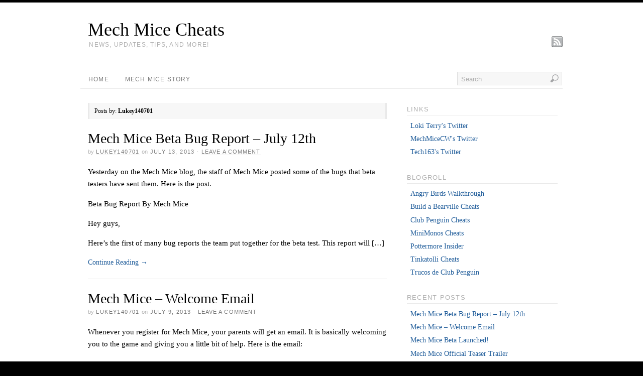

--- FILE ---
content_type: text/html; charset=UTF-8
request_url: https://www.cheatswhiz.com/mechmice/author/lukey140701/
body_size: 10236
content:
<!DOCTYPE html>
<html lang="en-US">
<head>
<meta http-equiv="Content-Type" content="text/html; charset=UTF-8" />
<title>Lukey140701 | Mech Mice Cheats</title>
<!-- Platform WordPress Framework By PageLines - www.PageLines.com -->
<link rel="profile" href="http://gmpg.org/xfn/11" />
<meta name='robots' content='max-image-preview:large' />
<link rel="alternate" type="application/rss+xml" title="Mech Mice Cheats &raquo; Feed" href="https://www.cheatswhiz.com/mechmice/feed/" />
<link rel="alternate" type="application/rss+xml" title="Mech Mice Cheats &raquo; Comments Feed" href="https://www.cheatswhiz.com/mechmice/comments/feed/" />
<link rel="alternate" type="application/rss+xml" title="Mech Mice Cheats &raquo; Posts by Lukey140701 Feed" href="https://www.cheatswhiz.com/mechmice/author/lukey140701/feed/" />
<script type="text/javascript">
window._wpemojiSettings = {"baseUrl":"https:\/\/s.w.org\/images\/core\/emoji\/14.0.0\/72x72\/","ext":".png","svgUrl":"https:\/\/s.w.org\/images\/core\/emoji\/14.0.0\/svg\/","svgExt":".svg","source":{"concatemoji":"https:\/\/www.cheatswhiz.com\/mechmice\/wp-includes\/js\/wp-emoji-release.min.js?ver=6.2.8"}};
/*! This file is auto-generated */
!function(e,a,t){var n,r,o,i=a.createElement("canvas"),p=i.getContext&&i.getContext("2d");function s(e,t){p.clearRect(0,0,i.width,i.height),p.fillText(e,0,0);e=i.toDataURL();return p.clearRect(0,0,i.width,i.height),p.fillText(t,0,0),e===i.toDataURL()}function c(e){var t=a.createElement("script");t.src=e,t.defer=t.type="text/javascript",a.getElementsByTagName("head")[0].appendChild(t)}for(o=Array("flag","emoji"),t.supports={everything:!0,everythingExceptFlag:!0},r=0;r<o.length;r++)t.supports[o[r]]=function(e){if(p&&p.fillText)switch(p.textBaseline="top",p.font="600 32px Arial",e){case"flag":return s("\ud83c\udff3\ufe0f\u200d\u26a7\ufe0f","\ud83c\udff3\ufe0f\u200b\u26a7\ufe0f")?!1:!s("\ud83c\uddfa\ud83c\uddf3","\ud83c\uddfa\u200b\ud83c\uddf3")&&!s("\ud83c\udff4\udb40\udc67\udb40\udc62\udb40\udc65\udb40\udc6e\udb40\udc67\udb40\udc7f","\ud83c\udff4\u200b\udb40\udc67\u200b\udb40\udc62\u200b\udb40\udc65\u200b\udb40\udc6e\u200b\udb40\udc67\u200b\udb40\udc7f");case"emoji":return!s("\ud83e\udef1\ud83c\udffb\u200d\ud83e\udef2\ud83c\udfff","\ud83e\udef1\ud83c\udffb\u200b\ud83e\udef2\ud83c\udfff")}return!1}(o[r]),t.supports.everything=t.supports.everything&&t.supports[o[r]],"flag"!==o[r]&&(t.supports.everythingExceptFlag=t.supports.everythingExceptFlag&&t.supports[o[r]]);t.supports.everythingExceptFlag=t.supports.everythingExceptFlag&&!t.supports.flag,t.DOMReady=!1,t.readyCallback=function(){t.DOMReady=!0},t.supports.everything||(n=function(){t.readyCallback()},a.addEventListener?(a.addEventListener("DOMContentLoaded",n,!1),e.addEventListener("load",n,!1)):(e.attachEvent("onload",n),a.attachEvent("onreadystatechange",function(){"complete"===a.readyState&&t.readyCallback()})),(e=t.source||{}).concatemoji?c(e.concatemoji):e.wpemoji&&e.twemoji&&(c(e.twemoji),c(e.wpemoji)))}(window,document,window._wpemojiSettings);
</script>
<style type="text/css">
img.wp-smiley,
img.emoji {
	display: inline !important;
	border: none !important;
	box-shadow: none !important;
	height: 1em !important;
	width: 1em !important;
	margin: 0 0.07em !important;
	vertical-align: -0.1em !important;
	background: none !important;
	padding: 0 !important;
}
</style>
	<link rel='stylesheet' id='pagelines-stylesheet-css' href='https://www.cheatswhiz.com/mechmice/wp-content/themes/platform/style.css?ver=139-052618144515' type='text/css' media='all' />
<!--[if IE 7]>
<link rel='stylesheet' id='ie7-style-css' href='https://www.cheatswhiz.com/mechmice/wp-content/themes/platform/css/ie7.css?ver=1.3.9' type='text/css' media='all' />
<![endif]-->
<link rel='stylesheet' id='wp-block-library-css' href='https://www.cheatswhiz.com/mechmice/wp-includes/css/dist/block-library/style.min.css?ver=6.2.8' type='text/css' media='all' />
<link rel='stylesheet' id='classic-theme-styles-css' href='https://www.cheatswhiz.com/mechmice/wp-includes/css/classic-themes.min.css?ver=6.2.8' type='text/css' media='all' />
<style id='global-styles-inline-css' type='text/css'>
body{--wp--preset--color--black: #000000;--wp--preset--color--cyan-bluish-gray: #abb8c3;--wp--preset--color--white: #ffffff;--wp--preset--color--pale-pink: #f78da7;--wp--preset--color--vivid-red: #cf2e2e;--wp--preset--color--luminous-vivid-orange: #ff6900;--wp--preset--color--luminous-vivid-amber: #fcb900;--wp--preset--color--light-green-cyan: #7bdcb5;--wp--preset--color--vivid-green-cyan: #00d084;--wp--preset--color--pale-cyan-blue: #8ed1fc;--wp--preset--color--vivid-cyan-blue: #0693e3;--wp--preset--color--vivid-purple: #9b51e0;--wp--preset--gradient--vivid-cyan-blue-to-vivid-purple: linear-gradient(135deg,rgba(6,147,227,1) 0%,rgb(155,81,224) 100%);--wp--preset--gradient--light-green-cyan-to-vivid-green-cyan: linear-gradient(135deg,rgb(122,220,180) 0%,rgb(0,208,130) 100%);--wp--preset--gradient--luminous-vivid-amber-to-luminous-vivid-orange: linear-gradient(135deg,rgba(252,185,0,1) 0%,rgba(255,105,0,1) 100%);--wp--preset--gradient--luminous-vivid-orange-to-vivid-red: linear-gradient(135deg,rgba(255,105,0,1) 0%,rgb(207,46,46) 100%);--wp--preset--gradient--very-light-gray-to-cyan-bluish-gray: linear-gradient(135deg,rgb(238,238,238) 0%,rgb(169,184,195) 100%);--wp--preset--gradient--cool-to-warm-spectrum: linear-gradient(135deg,rgb(74,234,220) 0%,rgb(151,120,209) 20%,rgb(207,42,186) 40%,rgb(238,44,130) 60%,rgb(251,105,98) 80%,rgb(254,248,76) 100%);--wp--preset--gradient--blush-light-purple: linear-gradient(135deg,rgb(255,206,236) 0%,rgb(152,150,240) 100%);--wp--preset--gradient--blush-bordeaux: linear-gradient(135deg,rgb(254,205,165) 0%,rgb(254,45,45) 50%,rgb(107,0,62) 100%);--wp--preset--gradient--luminous-dusk: linear-gradient(135deg,rgb(255,203,112) 0%,rgb(199,81,192) 50%,rgb(65,88,208) 100%);--wp--preset--gradient--pale-ocean: linear-gradient(135deg,rgb(255,245,203) 0%,rgb(182,227,212) 50%,rgb(51,167,181) 100%);--wp--preset--gradient--electric-grass: linear-gradient(135deg,rgb(202,248,128) 0%,rgb(113,206,126) 100%);--wp--preset--gradient--midnight: linear-gradient(135deg,rgb(2,3,129) 0%,rgb(40,116,252) 100%);--wp--preset--duotone--dark-grayscale: url('#wp-duotone-dark-grayscale');--wp--preset--duotone--grayscale: url('#wp-duotone-grayscale');--wp--preset--duotone--purple-yellow: url('#wp-duotone-purple-yellow');--wp--preset--duotone--blue-red: url('#wp-duotone-blue-red');--wp--preset--duotone--midnight: url('#wp-duotone-midnight');--wp--preset--duotone--magenta-yellow: url('#wp-duotone-magenta-yellow');--wp--preset--duotone--purple-green: url('#wp-duotone-purple-green');--wp--preset--duotone--blue-orange: url('#wp-duotone-blue-orange');--wp--preset--font-size--small: 13px;--wp--preset--font-size--medium: 20px;--wp--preset--font-size--large: 36px;--wp--preset--font-size--x-large: 42px;--wp--preset--spacing--20: 0.44rem;--wp--preset--spacing--30: 0.67rem;--wp--preset--spacing--40: 1rem;--wp--preset--spacing--50: 1.5rem;--wp--preset--spacing--60: 2.25rem;--wp--preset--spacing--70: 3.38rem;--wp--preset--spacing--80: 5.06rem;--wp--preset--shadow--natural: 6px 6px 9px rgba(0, 0, 0, 0.2);--wp--preset--shadow--deep: 12px 12px 50px rgba(0, 0, 0, 0.4);--wp--preset--shadow--sharp: 6px 6px 0px rgba(0, 0, 0, 0.2);--wp--preset--shadow--outlined: 6px 6px 0px -3px rgba(255, 255, 255, 1), 6px 6px rgba(0, 0, 0, 1);--wp--preset--shadow--crisp: 6px 6px 0px rgba(0, 0, 0, 1);}:where(.is-layout-flex){gap: 0.5em;}body .is-layout-flow > .alignleft{float: left;margin-inline-start: 0;margin-inline-end: 2em;}body .is-layout-flow > .alignright{float: right;margin-inline-start: 2em;margin-inline-end: 0;}body .is-layout-flow > .aligncenter{margin-left: auto !important;margin-right: auto !important;}body .is-layout-constrained > .alignleft{float: left;margin-inline-start: 0;margin-inline-end: 2em;}body .is-layout-constrained > .alignright{float: right;margin-inline-start: 2em;margin-inline-end: 0;}body .is-layout-constrained > .aligncenter{margin-left: auto !important;margin-right: auto !important;}body .is-layout-constrained > :where(:not(.alignleft):not(.alignright):not(.alignfull)){max-width: var(--wp--style--global--content-size);margin-left: auto !important;margin-right: auto !important;}body .is-layout-constrained > .alignwide{max-width: var(--wp--style--global--wide-size);}body .is-layout-flex{display: flex;}body .is-layout-flex{flex-wrap: wrap;align-items: center;}body .is-layout-flex > *{margin: 0;}:where(.wp-block-columns.is-layout-flex){gap: 2em;}.has-black-color{color: var(--wp--preset--color--black) !important;}.has-cyan-bluish-gray-color{color: var(--wp--preset--color--cyan-bluish-gray) !important;}.has-white-color{color: var(--wp--preset--color--white) !important;}.has-pale-pink-color{color: var(--wp--preset--color--pale-pink) !important;}.has-vivid-red-color{color: var(--wp--preset--color--vivid-red) !important;}.has-luminous-vivid-orange-color{color: var(--wp--preset--color--luminous-vivid-orange) !important;}.has-luminous-vivid-amber-color{color: var(--wp--preset--color--luminous-vivid-amber) !important;}.has-light-green-cyan-color{color: var(--wp--preset--color--light-green-cyan) !important;}.has-vivid-green-cyan-color{color: var(--wp--preset--color--vivid-green-cyan) !important;}.has-pale-cyan-blue-color{color: var(--wp--preset--color--pale-cyan-blue) !important;}.has-vivid-cyan-blue-color{color: var(--wp--preset--color--vivid-cyan-blue) !important;}.has-vivid-purple-color{color: var(--wp--preset--color--vivid-purple) !important;}.has-black-background-color{background-color: var(--wp--preset--color--black) !important;}.has-cyan-bluish-gray-background-color{background-color: var(--wp--preset--color--cyan-bluish-gray) !important;}.has-white-background-color{background-color: var(--wp--preset--color--white) !important;}.has-pale-pink-background-color{background-color: var(--wp--preset--color--pale-pink) !important;}.has-vivid-red-background-color{background-color: var(--wp--preset--color--vivid-red) !important;}.has-luminous-vivid-orange-background-color{background-color: var(--wp--preset--color--luminous-vivid-orange) !important;}.has-luminous-vivid-amber-background-color{background-color: var(--wp--preset--color--luminous-vivid-amber) !important;}.has-light-green-cyan-background-color{background-color: var(--wp--preset--color--light-green-cyan) !important;}.has-vivid-green-cyan-background-color{background-color: var(--wp--preset--color--vivid-green-cyan) !important;}.has-pale-cyan-blue-background-color{background-color: var(--wp--preset--color--pale-cyan-blue) !important;}.has-vivid-cyan-blue-background-color{background-color: var(--wp--preset--color--vivid-cyan-blue) !important;}.has-vivid-purple-background-color{background-color: var(--wp--preset--color--vivid-purple) !important;}.has-black-border-color{border-color: var(--wp--preset--color--black) !important;}.has-cyan-bluish-gray-border-color{border-color: var(--wp--preset--color--cyan-bluish-gray) !important;}.has-white-border-color{border-color: var(--wp--preset--color--white) !important;}.has-pale-pink-border-color{border-color: var(--wp--preset--color--pale-pink) !important;}.has-vivid-red-border-color{border-color: var(--wp--preset--color--vivid-red) !important;}.has-luminous-vivid-orange-border-color{border-color: var(--wp--preset--color--luminous-vivid-orange) !important;}.has-luminous-vivid-amber-border-color{border-color: var(--wp--preset--color--luminous-vivid-amber) !important;}.has-light-green-cyan-border-color{border-color: var(--wp--preset--color--light-green-cyan) !important;}.has-vivid-green-cyan-border-color{border-color: var(--wp--preset--color--vivid-green-cyan) !important;}.has-pale-cyan-blue-border-color{border-color: var(--wp--preset--color--pale-cyan-blue) !important;}.has-vivid-cyan-blue-border-color{border-color: var(--wp--preset--color--vivid-cyan-blue) !important;}.has-vivid-purple-border-color{border-color: var(--wp--preset--color--vivid-purple) !important;}.has-vivid-cyan-blue-to-vivid-purple-gradient-background{background: var(--wp--preset--gradient--vivid-cyan-blue-to-vivid-purple) !important;}.has-light-green-cyan-to-vivid-green-cyan-gradient-background{background: var(--wp--preset--gradient--light-green-cyan-to-vivid-green-cyan) !important;}.has-luminous-vivid-amber-to-luminous-vivid-orange-gradient-background{background: var(--wp--preset--gradient--luminous-vivid-amber-to-luminous-vivid-orange) !important;}.has-luminous-vivid-orange-to-vivid-red-gradient-background{background: var(--wp--preset--gradient--luminous-vivid-orange-to-vivid-red) !important;}.has-very-light-gray-to-cyan-bluish-gray-gradient-background{background: var(--wp--preset--gradient--very-light-gray-to-cyan-bluish-gray) !important;}.has-cool-to-warm-spectrum-gradient-background{background: var(--wp--preset--gradient--cool-to-warm-spectrum) !important;}.has-blush-light-purple-gradient-background{background: var(--wp--preset--gradient--blush-light-purple) !important;}.has-blush-bordeaux-gradient-background{background: var(--wp--preset--gradient--blush-bordeaux) !important;}.has-luminous-dusk-gradient-background{background: var(--wp--preset--gradient--luminous-dusk) !important;}.has-pale-ocean-gradient-background{background: var(--wp--preset--gradient--pale-ocean) !important;}.has-electric-grass-gradient-background{background: var(--wp--preset--gradient--electric-grass) !important;}.has-midnight-gradient-background{background: var(--wp--preset--gradient--midnight) !important;}.has-small-font-size{font-size: var(--wp--preset--font-size--small) !important;}.has-medium-font-size{font-size: var(--wp--preset--font-size--medium) !important;}.has-large-font-size{font-size: var(--wp--preset--font-size--large) !important;}.has-x-large-font-size{font-size: var(--wp--preset--font-size--x-large) !important;}
.wp-block-navigation a:where(:not(.wp-element-button)){color: inherit;}
:where(.wp-block-columns.is-layout-flex){gap: 2em;}
.wp-block-pullquote{font-size: 1.5em;line-height: 1.6;}
</style>
<script type='text/javascript' src='https://www.cheatswhiz.com/mechmice/wp-includes/js/jquery/jquery.min.js?ver=3.6.4' id='jquery-core-js'></script>
<script type='text/javascript' src='https://www.cheatswhiz.com/mechmice/wp-includes/js/jquery/jquery-migrate.min.js?ver=3.4.0' id='jquery-migrate-js'></script>
<link rel="https://api.w.org/" href="https://www.cheatswhiz.com/mechmice/wp-json/" /><link rel="alternate" type="application/json" href="https://www.cheatswhiz.com/mechmice/wp-json/wp/v2/users/74" /><link rel="EditURI" type="application/rsd+xml" title="RSD" href="https://www.cheatswhiz.com/mechmice/xmlrpc.php?rsd" />
<link rel="wlwmanifest" type="application/wlwmanifest+xml" href="https://www.cheatswhiz.com/mechmice/wp-includes/wlwmanifest.xml" />
<meta name="generator" content="WordPress 6.2.8" />
<style type="text/css" id="dynamic-css">
.fixed_width #page, .fixed_width #footer, .canvas #page-canvas{width:980px}#page-main .content{width:962px}#site{min-width:962px}#site .content, .wcontent, #primary-nav ul.main-nav.nosearch{width:960px}#primary-nav ul.main-nav{width:740px}.fullwidth #pagelines_content #column-main, .fullwidth .wmain, .fullwidth #buddypress-page #container{width:960px}.fullwidth #pagelines_content #sidebar1, .fullwidth #buddypress-page #sidebar1{width:0px}.fullwidth #pagelines_content #sidebar2, .fullwidth #buddypress-page #sidebar2{width:0px}.fullwidth #pagelines_content #column-wrap, .fullwidth #buddypress-page #container{width:960px}.fullwidth #pagelines_content #sidebar-wrap, .fullwidth #buddypress-page #sidebar-wrap{width:0px}.one-sidebar-right #pagelines_content #column-main, .one-sidebar-right .wmain, .one-sidebar-right #buddypress-page #container{width:640px}.one-sidebar-right #pagelines_content #sidebar1, .one-sidebar-right #buddypress-page #sidebar1{width:320px}.one-sidebar-right #pagelines_content #sidebar2, .one-sidebar-right #buddypress-page #sidebar2{width:0px}.one-sidebar-right #pagelines_content #column-wrap, .one-sidebar-right #buddypress-page #container{width:640px}.one-sidebar-right #pagelines_content #sidebar-wrap, .one-sidebar-right #buddypress-page #sidebar-wrap{width:320px}.one-sidebar-left #pagelines_content #column-main, .one-sidebar-left .wmain, .one-sidebar-left #buddypress-page #container{width:640px}.one-sidebar-left #pagelines_content #sidebar1, .one-sidebar-left #buddypress-page #sidebar1{width:320px}.one-sidebar-left #pagelines_content #sidebar2, .one-sidebar-left #buddypress-page #sidebar2{width:0px}.one-sidebar-left #pagelines_content #column-wrap, .one-sidebar-left #buddypress-page #container{width:640px}.one-sidebar-left #pagelines_content #sidebar-wrap, .one-sidebar-left #buddypress-page #sidebar-wrap{width:320px}.two-sidebar-right #pagelines_content #column-main, .two-sidebar-right .wmain, .two-sidebar-right #buddypress-page #container{width:480px}.two-sidebar-right #pagelines_content #sidebar1, .two-sidebar-right #buddypress-page #sidebar1{width:240px}.two-sidebar-right #pagelines_content #sidebar2, .two-sidebar-right #buddypress-page #sidebar2{width:240px}.two-sidebar-right #pagelines_content #column-wrap, .two-sidebar-right #buddypress-page #container{width:480px}.two-sidebar-right #pagelines_content #sidebar-wrap, .two-sidebar-right #buddypress-page #sidebar-wrap{width:480px}.two-sidebar-left #pagelines_content #column-main, .two-sidebar-left .wmain, .two-sidebar-left #buddypress-page #container{width:480px}.two-sidebar-left #pagelines_content #sidebar1, .two-sidebar-left #buddypress-page #sidebar1{width:240px}.two-sidebar-left #pagelines_content #sidebar2, .two-sidebar-left #buddypress-page #sidebar2{width:240px}.two-sidebar-left #pagelines_content #column-wrap, .two-sidebar-left #buddypress-page #container{width:480px}.two-sidebar-left #pagelines_content #sidebar-wrap, .two-sidebar-left #buddypress-page #sidebar-wrap{width:480px}.two-sidebar-center #pagelines_content #column-main, .two-sidebar-center .wmain, .two-sidebar-center #buddypress-page #container{width:480px}.two-sidebar-center #pagelines_content #sidebar1, .two-sidebar-center #buddypress-page #sidebar1{width:240px}.two-sidebar-center #pagelines_content #sidebar2, .two-sidebar-center #buddypress-page #sidebar2{width:240px}.two-sidebar-center #pagelines_content #column-wrap, .two-sidebar-center #buddypress-page #container{width:720px}.two-sidebar-center #pagelines_content #sidebar-wrap, .two-sidebar-center #buddypress-page #sidebar-wrap{width:240px}.dcol_container_2{width: 980px; float: right;}.dcol_2{width: 470px; margin-left: 20px;}.dcol_container_3{width: 980px; float: right;}.dcol_3{width: 306px; margin-left: 20px;}.dcol_container_4{width: 980px; float: right;}.dcol_4{width: 225px; margin-left: 20px;}.dcol_container_5{width: 980px; float: right;}.dcol_5{width: 176px; margin-left: 20px;}body, body.fixed_width{background-color:#000000;}body #page, .sf-menu li, #primary-nav ul.sf-menu a:focus, .sf-menu a:hover, .sf-menu a:active, .commentlist ul.children .even, .alt #commentform textarea{background-color:#ffffff;}hr, .fpost, .clip_box, .widget-title, #buddypress-page .item-list li, .metabar a, #morefoot .widget-title, #site #dsq-content h3, .post.fpost .entry, #soapbox .fboxinfo,  #primary-nav #nav_row, .fpost.sticky{border-color:#E9E9E9;}h1, h2, h3, h4, h5, h6, h1 a, h2 a, h3 a, h4 a, h5 a, h6 a, a.site-title, .entry-title a, .entry-title a:hover, .widget-title a:hover, h3.widget-title a:hover{color:#000000;}#page, .tcolor1, #subnav ul li a:active, .commentlist cite a, #breadcrumb a, .metabar a:hover, .post-nav a:hover, .post-footer a, #buddypress-page #object-nav ul li a, #buddypress-page table.forum .td-title a, #buddypress-page #subnav a:hover, #buddypress-page #subnav li.current a, #twitterbar a, #carousel .carousel_text, #site #dsq-content .dsq-request-user-info td a, #pagination .wp-pagenavi a:hover, #pagination .wp-pagenavi .current, #featurenav a.activeSlide, .content-pagination a:hover .cp-num{color:#000000;}.tcolor2, .lcolor2 a, .subhead, .widget-title,  .post-edit-link, .metabar .sword, #branding .site-description, #callout, #commentform .required, #postauthor .subtext, #buddypress-page .standard-form .admin-links, #wp-calendar caption, #carousel .thecarousel, #pagination .wp-pagenavi span.pages, .commentlist .comment-meta  a,  #highlight .highlight-subhead, .content-pagination span, .content-pagination a .cp-num, .searchform .searchfield{color:#AFAFAF;}.tcolor3, .lcolor3 a, .main_nav li a,  .widget-title a, h3.widget-title a, #subnav_row li a, .metabar em, .metabar a, .tags, #commentform label, .form-allowed-tags code, .rss-date, #breadcrumb, .reply a, .post-nav a, .post-nav a:visited, .post-footer, .auxilary a, #buddypress-page .standard-form .admin-links a, #twitterbar .content .tbubble, .widget ul.twitter .twitter-item, .cform .emailreqtxt,.cform .reqtxt, #pagination .wp-pagenavi a, #pagination .wp-pagenavi .current, #pagination .wp-pagenavi .extend, .main_nav ul.sf-menu a, .sf-menu a:visited, #featurenav a, #feature-footer span.playpause{color:#777777;}a, #subnav_row li.current_page_item a, #subnav_row li a:hover, #grandchildnav .current_page_item > a, .branding h1 a:hover, .post-comments a:hover, .bbcrumb a:hover, 	#feature_slider .fcontent.fstyle-lightbg a, #feature_slider .fcontent.fstyle-nobg a{color:#225E9B;}a:hover,.commentlist cite a:hover,  #grandchildnav .current_page_item a:hover, .headline h1 a:hover{color:#0F457C;}#feature-footer, .main-nav li.current-page-ancestor a, .main-nav li.current_page_item a, .main-nav li.current-page-ancestor ul a, .main-nav li.current_page_item ul a, #wp-calendar caption, #buddypress-page #subnav, #buddypress-page .activity .activity-inner, #buddypress-page table.forum th, #grandchildnav.widget, blockquote, input, textarea, .searchform .searchfield, .wp-caption, .widget-default, .commentlist .alt, #wp-calendar #today, #buddypress-page div.activity-comments form .ac-textarea, #buddypress-page form#whats-new-form #whats-new-textarea, .post-nav, .current_posts_info, .post-footer,  #twitterbar, #carousel .content-pad, .success, .sf-menu li li, .sf-menu li li, .sf-menu li li li, .content-pagination a .cp-num, .hentry table .alternate td{background:#F7F7F7;}ul.sf-menu ul li, .post-nav, .current_posts_info, .post-footer, blockquote, input, textarea, .searchform .searchfield, .wp-caption, .widget-default, #buddypress-page div.activity-comments form .ac-textarea, #buddypress-page form#whats-new-form #whats-new-textarea, #grandchildnav.widget, .fpost .post-thumb img, .clip .clip-thumb img, .author-thumb img, #carousel .content ul li a img, #carousel .content ul li a:hover img, #feature-footer{border-color:#E9E9E9;}blockquote, input, textarea, .searchform .searchfield, .wp-caption, .widget-default, #buddypress-page div.activity-comments form .ac-textarea, #buddypress-page form#whats-new-form #whats-new-textarea, #grandchildnav.widget, fpost .post-thumb img, .clip .clip-thumb img, .author-thumb img{border-left-color:#DDDDDD;}blockquote, input, textarea, .searchform .searchfield, .wp-caption, .widget-default, #buddypress-page div.activity-comments form .ac-textarea, #buddypress-page form#whats-new-form #whats-new-textarea, #grandchildnav.widget, fpost .post-thumb img, .clip .clip-thumb img, .author-thumb img{border-top-color:#DDDDDD;}#feature-footer .feature-footer-pad{border-left-color:#FFFFFF;}#feature-footer .feature-footer-pad{border-top-color:#FFFFFF;}#feature-footer, #grandchildnav li a, #grandchildnav .current_page_item  ul li a, #buddypress-page #object-nav ul li a{ text-shadow:#FFFFFF 0 1px 0;}#wp-calendar thead th, #buddypress-page #object-nav, .item-avatar a, .comment blockquote, #grandchildnav .current_page_item a, #grandchildnav li a:hover, #grandchildnav .current_page_item  ul li a:hover, #carousel .carousel_text, pagination .wp-pagenavi a, #pagination .wp-pagenavi .current, #pagination .wp-pagenavi .extend, .sf-menu li:hover, .sf-menu li.sfHover, #featurenav a, #feature-footer span.playpause, .content-pagination .cp-num, .content-pagination a:hover .cp-num, ins{background:#F1F1F1;}#featurenav a, #feature-footer span.playpause{border-color:#DDDDDD;}#featurenav a, #feature-footer span.playpause{border-left-color:#CCCCCC;}#featurenav a, #feature-footer span.playpause{border-top-color:#CCCCCC;}#buddypress-page #object-nav ul li a:hover,#buddypress-page #object-nav ul li.selected a, #buddypress-page #subnav a:hover, #buddypress-page #subnav li.current a, #featurenav a.activeSlide{background:#E1E1E1;}#featurenav a.activeSlide{border-color:#CCCCCC;}#featurenav a.activeSlide{border-left-color:#999999;}#featurenav a.activeSlide{border-top-color:#999999;}#footer, #footer li.link-list a, #footer .latest_posts li .list-excerpt{color:#999999;}#footer a, #footer .widget-title,  #footer li h5 a{color:#FFFFFF;}#footer, .fixed_width #footer{ text-shadow:#000000 0 -1px 0;}
</style>
<style type="text/css">.recentcomments a{display:inline !important;padding:0 !important;margin:0 !important;}</style></head>
<body class="archive author author-lukey140701 author-74 full_width ttype-posts tmain-posts">
<div id="site" class="one-sidebar-right"> <!-- #site // Wraps #header, #page-main, #footer - closed in footer -->
	<div id="page"> <!-- #page // Wraps #header, #page-main - closed in footer -->
		<div id="page-canvas">
						<div id="header" class="container-group fix">
				<div class="outline">
					<div id="branding" class="container fix">
	<div class="texture">
		<div class="content">
			<div class="content-pad">
<div class="branding_wrap">
	<div class="title-container"><a class="home site-title" href="https://www.cheatswhiz.com/mechmice" title="Home">Mech Mice Cheats</a><h6 class="site-description subhead">News, Updates, Tips, and More!</h6></div>		
	
	<div class="icons" style="bottom: 0px; right: px;">

				<a target="_blank" href="https://www.cheatswhiz.com/mechmice/feed/" class="rsslink"></a>
		
																			</div>
</div>
				<div class="clear"></div>
			</div>
		</div>
	</div>
</div>
<div id="primary-nav" class="container fix">
	<div class="texture">
		<div class="content">
			<div class="content-pad">
	<div id="nav_row" class="main_nav fix">
<ul id="menu-main" class="main-nav"><li id="menu-item-49" class="menu-item menu-item-type-custom menu-item-object-custom menu-item-home menu-item-49"><a href="http://www.cheatswhiz.com/mechmice/">Home</a></li>
<li id="menu-item-50" class="menu-item menu-item-type-post_type menu-item-object-page menu-item-50"><a href="https://www.cheatswhiz.com/mechmice/story/">Mech Mice Story</a></li>
</ul><form method="get" class="searchform" action="https://www.cheatswhiz.com/mechmice/" onsubmit="this.submit();return false;">
	<fieldset>
		<input type="text" value="Search" name="s" class="searchfield" onfocus="if (this.value == 'Search') {this.value = '';}" onblur="if (this.value == '') {this.value = 'Search';}" />

		<input type="image" class="submit btn" name="submit" src="https://www.cheatswhiz.com/mechmice/wp-content/themes/platform/images/search-btn.png" alt="Go" />
	</fieldset>
</form>
	</div>

				<div class="clear"></div>
			</div>
		</div>
	</div>
</div>
				</div>
			</div>
						<div id="page-main" class="container-group fix"> <!-- #page-main // closed in footer -->
				<div id="dynamic-content" class="outline fix">
					<div id="maincontent" class="container fix">
	<div class="texture">
		<div class="content">
			<div class="content-pad">
<div id="pagelines_content" class="one-sidebar-right fix">
	
		<div id="column-wrap" class="fix">
		
				<div id="column-main" class="mcolumn fix">
			<div class="mcolumn-pad" >
				<div id="postsinfo" class="copy fix">
	<div class="copy-pad">
		
			<div class="current_posts_info">
									Posts by:						<strong>Lukey140701</strong>
												</div>
			<div class="clear"></div>
	</div>
</div>
<div id="theloop" class="copy fix">
	<div class="copy-pad">
<div class="fpost post-399 post type-post status-publish format-standard hentry category-mech-mice-news" id="post-399">
				
				
					
						<div class="post-meta fix">	
							
							<div class="post-header fix post-nothumb" style="" >
																<div class="post-title-section fix">

									<div class="post-title fix">
										
										<h2 class="entry-title"><a href="https://www.cheatswhiz.com/mechmice/2013/07/mech-mice-beta-bug-report-july-12th/" title="Mech Mice Beta Bug Report &#8211; July 12th" rel="bookmark">Mech Mice Beta Bug Report &#8211; July 12th</a></h2>
<div class="metabar"><em><span class="sword">By</span> <span class="author vcard"><span class="fn"><a href="https://www.cheatswhiz.com/mechmice/author/lukey140701/" title="Posts by Lukey140701" rel="author">Lukey140701</a></span></span> <span class="sword">On</span> <span class="date time published" title="2013-07-13T09:57:49+0000">July 13, 2013</span>  &middot; <span class="post-comments"><a href="https://www.cheatswhiz.com/mechmice/2013/07/mech-mice-beta-bug-report-july-12th/#respond">Leave a Comment</a></span>  </em></div>										
									</div>


								</div>
																	
										<div class="post-excerpt"><p>Yesterday on the Mech Mice blog, the staff of Mech Mice posted some of the bugs that beta testers have sent them. Here is the post.</p>
<p> Beta Bug Report By Mech Mice </p>
<p><a href="http://www.mechmice.com/wp-content/uploads/2013/07/Beta-Bug-Banner.jpg"></a></p>
<p> <a href="http://www.mechmice.com/wp-content/uploads/2013/07/Date-title.png"></a> </p>
<p>Hey guys,</p>
<p>Here’s the first of many bug reports the team put together for the beta test. This report will [&#8230;]</p>
</div>

										<a class="continue_reading_link" href="https://www.cheatswhiz.com/mechmice/2013/07/mech-mice-beta-bug-report-july-12th/" title="View Mech Mice Beta Bug Report &#8211; July 12th">Continue Reading <span class="right_arrow">&rarr;</span></a>															</div>				
						</div>
					
								</div>

<div class="fpost post-395 post type-post status-publish format-standard hentry category-mech-mice" id="post-395">
				
				
					
						<div class="post-meta fix">	
							
							<div class="post-header fix post-nothumb" style="" >
																<div class="post-title-section fix">

									<div class="post-title fix">
										
										<h2 class="entry-title"><a href="https://www.cheatswhiz.com/mechmice/2013/07/mech-mice-welcome-email/" title="Mech Mice &#8211; Welcome Email" rel="bookmark">Mech Mice &#8211; Welcome Email</a></h2>
<div class="metabar"><em><span class="sword">By</span> <span class="author vcard"><span class="fn"><a href="https://www.cheatswhiz.com/mechmice/author/lukey140701/" title="Posts by Lukey140701" rel="author">Lukey140701</a></span></span> <span class="sword">On</span> <span class="date time published" title="2013-07-09T22:08:07+0000">July 9, 2013</span>  &middot; <span class="post-comments"><a href="https://www.cheatswhiz.com/mechmice/2013/07/mech-mice-welcome-email/#respond">Leave a Comment</a></span>  </em></div>										
									</div>


								</div>
																	
										<div class="post-excerpt"><p>Whenever you register for Mech Mice, your parents will get an email. It is basically welcoming you to the game and giving you a little bit of help. Here is the email:</p>
<p><a href="http://www.cheatswhiz.com/mechmice/2013/07/mech-mice-welcome-email/screen-shot-2013-07-09-at-22-36-32/" rel="attachment wp-att-396"></a></p>
<p>&nbsp;</p>
<p>Incase you can&#8217;t read it, the email says:</p>
<p> Welcome to Mech Mice Beta </p>
<p>Dear Proud Parent,</p>
<p>You child [&#8230;]</p>
</div>

										<a class="continue_reading_link" href="https://www.cheatswhiz.com/mechmice/2013/07/mech-mice-welcome-email/" title="View Mech Mice &#8211; Welcome Email">Continue Reading <span class="right_arrow">&rarr;</span></a>															</div>				
						</div>
					
								</div>

	<div class="clear"></div>
	</div>
</div>
<div id="pagination" class="copy fix">
	<div class="copy-pad">
				
		<div class="clear"></div>
	</div>
</div>
			</div>
		</div>
		
				
	</div>	
	
	
	<div id="sidebar-wrap" class="fix">
			<div id="sidebar1" class="scolumn fix" >
				<div class="scolumn-pad">
					<div id="sidebar_primary" class="copy fix">
	<div class="copy-pad">
	<ul id="list_sidebar_primary" class="sidebar_widgets fix">
		<li id="linkcat-9" class="widget_links widget fix"><div class="widget-pad"><h3 class="widget-title">Links</h3>
	<ul class='xoxo blogroll'>
<li><a href="http://twitter.com/LokiTerry">Loki Terry&#039;s Twitter</a></li>
<li><a href="http://twitter.com/mechmicecw/">MechMiceCW&#039;s Twitter</a></li>
<li><a href="http://twitter.com/clubpenguincc/">Tech163&#039;s Twitter</a></li>

	</ul>
</div></li>
<li id="linkcat-2" class="widget_links widget fix"><div class="widget-pad"><h3 class="widget-title">Blogroll</h3>
	<ul class='xoxo blogroll'>
<li><a href="http://www.cheatswhiz.com/angrybirds/">Angry Birds Walkthrough</a></li>
<li><a href="http://www.cheatswhiz.com/bearville/">Build a Bearville Cheats</a></li>
<li><a href="http://www.cheatswhiz.com/clubpenguin/">Club Penguin Cheats</a></li>
<li><a href="http://www.cheatswhiz.com/minimonos/">MiniMonos Cheats</a></li>
<li><a href="http://www.cheatswhiz.com/pottermore/">Pottermore Insider</a></li>
<li><a href="http://www.cheatswhiz.com/tinkatolli/">Tinkatolli Cheats</a></li>
<li><a href="http://www.cheatswhiz.com/clubpenguines/">Trucos de Club Penguin</a></li>

	</ul>
</div></li>

		<li id="recent-posts-3" class="widget_recent_entries widget fix"><div class="widget-pad">
		<h3 class="widget-title">Recent Posts</h3>
		<ul>
											<li>
					<a href="https://www.cheatswhiz.com/mechmice/2013/07/mech-mice-beta-bug-report-july-12th/">Mech Mice Beta Bug Report &#8211; July 12th</a>
									</li>
											<li>
					<a href="https://www.cheatswhiz.com/mechmice/2013/07/mech-mice-welcome-email/">Mech Mice &#8211; Welcome Email</a>
									</li>
											<li>
					<a href="https://www.cheatswhiz.com/mechmice/2013/07/mech-mice-beta-launched/">Mech Mice Beta Launched!</a>
									</li>
											<li>
					<a href="https://www.cheatswhiz.com/mechmice/2013/07/mech-mice-official-teaser-trailer/">Mech Mice Official Teaser Trailer</a>
									</li>
											<li>
					<a href="https://www.cheatswhiz.com/mechmice/2013/06/mech-mice-website-launch/">Mech Mice Website Official Launch</a>
									</li>
					</ul>

		</div></li><li id="recent-comments-2" class="widget_recent_comments widget fix"><div class="widget-pad"><h3 class="widget-title">Recent Comments</h3><ul id="recentcomments"><li class="recentcomments"><span class="comment-author-link">Tinkarobert97</span> on <a href="https://www.cheatswhiz.com/mechmice/2012/11/mech-mice-medic-unit/#comment-1443">Mech Mice Medic Unit</a></li><li class="recentcomments"><span class="comment-author-link">Tinkarobert97</span> on <a href="https://www.cheatswhiz.com/mechmice/2012/10/mech-mice-facebook-news-roundup/#comment-1038">Mech Mice Facebook News Roundup</a></li><li class="recentcomments"><span class="comment-author-link">XbirdCP</span> on <a href="https://www.cheatswhiz.com/mechmice/2012/09/new-grub-yums-twitter-updates/#comment-705">New Grub Yums Twitter Updates</a></li><li class="recentcomments"><span class="comment-author-link">MechMiceBiswas</span> on <a href="https://www.cheatswhiz.com/mechmice/2012/09/new-grub-yums-twitter-updates/#comment-657">New Grub Yums Twitter Updates</a></li><li class="recentcomments"><span class="comment-author-link">Teodolinda</span> on <a href="https://www.cheatswhiz.com/mechmice/2011/09/mech-mice-chapter-5-information/#comment-81">Mech Mice Chapter 5 Information</a></li></ul></div></li><li id="archives-2" class="widget_archive widget fix"><div class="widget-pad"><h3 class="widget-title">Archives</h3>
			<ul>
					<li><a href='https://www.cheatswhiz.com/mechmice/2013/07/'>July 2013</a></li>
	<li><a href='https://www.cheatswhiz.com/mechmice/2013/06/'>June 2013</a></li>
	<li><a href='https://www.cheatswhiz.com/mechmice/2013/05/'>May 2013</a></li>
	<li><a href='https://www.cheatswhiz.com/mechmice/2013/04/'>April 2013</a></li>
	<li><a href='https://www.cheatswhiz.com/mechmice/2013/03/'>March 2013</a></li>
	<li><a href='https://www.cheatswhiz.com/mechmice/2013/02/'>February 2013</a></li>
	<li><a href='https://www.cheatswhiz.com/mechmice/2013/01/'>January 2013</a></li>
	<li><a href='https://www.cheatswhiz.com/mechmice/2012/11/'>November 2012</a></li>
	<li><a href='https://www.cheatswhiz.com/mechmice/2012/10/'>October 2012</a></li>
	<li><a href='https://www.cheatswhiz.com/mechmice/2012/09/'>September 2012</a></li>
	<li><a href='https://www.cheatswhiz.com/mechmice/2012/08/'>August 2012</a></li>
	<li><a href='https://www.cheatswhiz.com/mechmice/2012/07/'>July 2012</a></li>
	<li><a href='https://www.cheatswhiz.com/mechmice/2012/06/'>June 2012</a></li>
	<li><a href='https://www.cheatswhiz.com/mechmice/2012/05/'>May 2012</a></li>
	<li><a href='https://www.cheatswhiz.com/mechmice/2012/03/'>March 2012</a></li>
	<li><a href='https://www.cheatswhiz.com/mechmice/2012/02/'>February 2012</a></li>
	<li><a href='https://www.cheatswhiz.com/mechmice/2012/01/'>January 2012</a></li>
	<li><a href='https://www.cheatswhiz.com/mechmice/2011/11/'>November 2011</a></li>
	<li><a href='https://www.cheatswhiz.com/mechmice/2011/10/'>October 2011</a></li>
	<li><a href='https://www.cheatswhiz.com/mechmice/2011/09/'>September 2011</a></li>
	<li><a href='https://www.cheatswhiz.com/mechmice/2011/08/'>August 2011</a></li>
	<li><a href='https://www.cheatswhiz.com/mechmice/2011/07/'>July 2011</a></li>
	<li><a href='https://www.cheatswhiz.com/mechmice/2011/05/'>May 2011</a></li>
	<li><a href='https://www.cheatswhiz.com/mechmice/2011/04/'>April 2011</a></li>
	<li><a href='https://www.cheatswhiz.com/mechmice/2011/03/'>March 2011</a></li>
			</ul>

			</div></li>	</ul>
	<div class="clear"></div>
	</div>
</div>
	
				</div>
			</div>
			</div>		

</div>				<div class="clear"></div>
			</div>
		</div>
	</div>
</div>
</div> <!-- END #dynamic-content -->

<div id="morefoot_area"><div id="morefoot" class="container fix">
	<div class="texture">
		<div class="content">
			<div class="content-pad">
								<div class="clear"></div>
			</div>
		</div>
	</div>
</div>
<div id="twitterbar" class="container fix">
	<div class="texture">
		<div class="content">
			<div class="content-pad">
<div class="tbubble">
			Set your Twitter account name in your settings to use the TwitterBar Section.</div>				<div class="clear"></div>
			</div>
		</div>
	</div>
</div>
</div>
<div class="clear"></div>
				
</div> <!-- END #page-main from header -->
</div> <!-- END #page-canvas from header -->
</div> <!-- END #page from header -->

<div  id="footer">
	<div class="outline fix"><div id="footcols" class="container fix">
	<div class="texture">
		<div class="content">
			<div class="content-pad">
			<div id="fcolumns_container" class="dcol_container_5 fix">
				
									<div class="dcol_5 dcol">
						<div class="dcol-pad">
															<h3 class="site-title">
									<a class="home" href="https://www.cheatswhiz.com/mechmice" title="Home">
										Mech Mice Cheats									</a>
								</h3>
													</div>
					</div>
					<div class="dcol_5 dcol">
						<div class="dcol-pad">
							<h3 class="widget-title">Pages</h3>
								<div class="footer-links list-links"><ul>
<li class="page_item page-item-2"><a href="https://www.cheatswhiz.com/mechmice/story/">Mech Mice Story</a></li>
</ul></div>

						</div>
					</div>
					<div class="dcol_5 dcol">
						<div class="dcol-pad">
							<h3 class="widget-title">The Latest</h3>
								<ul class="latest_posts">
																		<li class="list-item fix">
											<div class="list_item_text">
												<h5><a class="list_text_link" href="https://www.cheatswhiz.com/mechmice/2013/07/mech-mice-beta-bug-report-july-12th/"><span class="list-title">Mech Mice Beta Bug Report - July 12th</span></a></h5>
												<div class="list-excerpt">Yesterday on the Mech Mice blog, the staff of Mech Mice posted&nbsp;[&hellip;]</div>
											</div>
										</li>
								</ul>
						</div>
					</div>
					<div class="dcol_5 dcol">
						<div class="dcol-pad">
							<h3 class="widget-title">More</h3>
							<div class="findent footer-more">
								Thanks for dropping by! Feel free to join the discussion by leaving comments, and stay updated by subscribing to the <a href='http://www.cheatswhiz.com/mechmice/feed/'>RSS feed</a>.							</div>
						</div>
					</div>
					<div class="dcol_5 dcol">
						<div class="dcol-pad">
							<div class="findent terms">
								© 2011 Mech Mice Cheats							</div>
						</div>
					</div>
							</div>	
			<div class="clear"></div>
						<div class="clear"></div>
			</div>
		</div>
	</div>
</div>
<div id="cred" class="pagelines"><a class="plimage" target="_blank" href="http://www.pagelines.com/" title="PageLines"><img src="https://www.cheatswhiz.com/mechmice/wp-content/themes/platform/images/pagelines.png" alt="Platform by PageLines" /></a></div><div class="clear"></div></div>
</div>
</div>
<script type='text/javascript' src='https://www.cheatswhiz.com/mechmice/wp-content/themes/platform/sections/nav/superfish.js?ver=1.0' id='superfish-js'></script>
<script type='text/javascript' src='https://www.cheatswhiz.com/mechmice/wp-content/themes/platform/sections/nav/jquery.bgiframe.min.js?ver=1.0' id='bgiframe-js'></script>
</body>
</html>